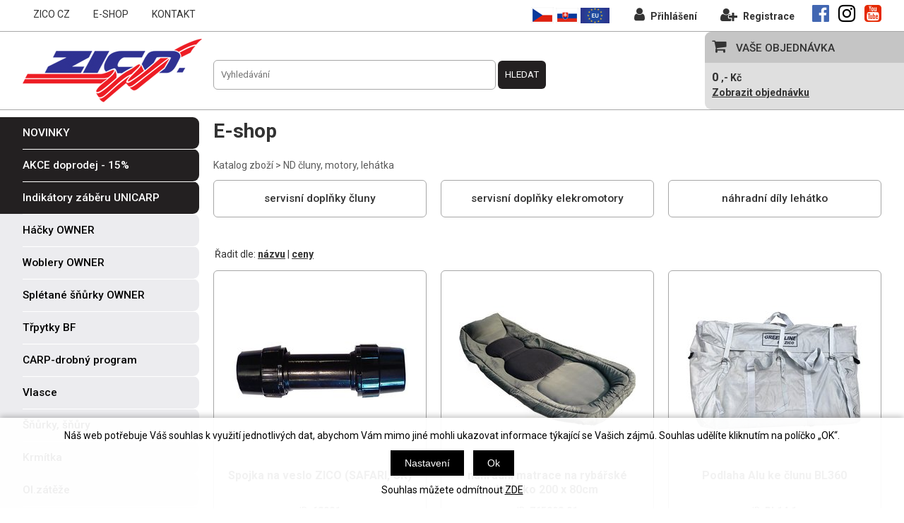

--- FILE ---
content_type: text/html; charset=windows-1250
request_url: https://www.zico.cz/nd-cluny-motory-katskup90.php
body_size: 10411
content:
<!DOCTYPE html PUBLIC "-//W3C//DTD XHTML 1.0 Strict//EN" "http://www.w3.org/TR/xhtml1/DTD/xhtml1-strict.dtd">
<html xmlns="http://www.w3.org/1999/xhtml" xml:lang="cs" lang="cs">
<head>
    <script>
        window.dataLayer = window.dataLayer || [];
        function gtag(){dataLayer.push(arguments);}
        gtag('consent', 'default', {
            'ad_storage': 'denied',
            'analytics_storage': 'denied'
        });
    </script>
    <script async src="https://www.googletagmanager.com/gtag/js?id=G-S0L25VJGRK"></script>
    <script>
        window.dataLayer = window.dataLayer || [];
        function gtag(){dataLayer.push(arguments);}
        gtag('js', new Date());

        gtag('config', 'G-S0L25VJGRK');
    </script>
        <meta name="google-site-verification" content="I_2oYgRm2rwU52buyvwsGtnHqz4JcfBrEIe8bsIYOx8" />
    <!-- ENCODING /-->
    <meta http-equiv="Content-type" content="text/html; charset=windows-1250" />
    <meta http-equiv="Content-language" content="cs" />
    <!-- CACHE - MSIE /--> 
    <meta http-equiv="Expires" content="Mon, 03 Jan 2000 12:00:00 GMT" />
    <meta http-equiv="Cache-control" content="must-revalidate, post-check=0, pre-check=0" />
    <meta http-equiv="Pragma" content="public" />
    <!-- CACHE - ostatni prohlizece /--> 
    <meta http-equiv="Cache-Control" content="no-cache" />
    <meta http-equiv="Pragma" content="no-cache" />
    <meta http-equiv="Expires" content="-1" />
    <!-- ROBOTS /-->
        <meta name="robots" content="all, follow, index" />
    <meta name="googlebot" content="index,follow,snippet,archive" />
        <!-- KEYWORDS & CATEGORIES /--> 
    <meta name="Description" lang="cs" content="ZICO CZ s.r.o. - rybářské potřeby" />
    <meta name="Keywords" lang="cs" content="rybářské potřeby, ryby, rybarske potreby, rybaření, rybářství, batohy, hradec králové, spací pytle, rybolov, rybareni, čelovky, rybářské pruty, navijáky, čluny, praky, boilies, pruty, lehátka, rybarske pruty, rybářské uzly, zico, woblery, rybářské potřeby e-shop, rybarske uzly, lov ryb, háčky, třpytky, křesílka, splávky, rybarske navijaky, potřeby pro rybáře, rybářský ráj, multiplikátor, karabinky, krmení pro ryby, vlasec, pean, podběrák, stoličky, šňůry, vezírek, čeřeň, krmítka na ryby, olověné závaží, olůvka, vidličky, čihátka" />
    <meta name="Author" content="SOFICO-CZ, a. s. | www.sofico.cz" />
    <meta content="width=device-width, initial-scale=1.0, maximum-scale=100.0, minimum-scale=1.0, user-scalable=yes" name="viewport" />
    <title>ND čluny, motory, lehátka | ZICO CZ, s.r.o.</title>
    <link rel="stylesheet" type="text/css" media="all" href="https://www.zico.cz/css/font-awesome-4.7.0/css/font-awesome.min.css" />
    <link href="https://fonts.googleapis.com/css?family=Roboto:400,500,700" rel="stylesheet">
    <link rel="stylesheet" type="text/css" href="https://www.zico.cz/css/styles.php?2901202613" />
    <link rel="shortcut icon" href="https://www.zico.cz/grafika/favicon.ico" />
    <script type="text/javascript" src="https://www.zico.cz/js/jquery-latest.js"></script>
    <script type="text/javascript" src="https://www.zico.cz/js/add_basket.js"></script>
    <script type="text/javascript" src="https://www.zico.cz/js/ajax.js.php"></script>
    <script type="text/javascript" src="https://www.zico.cz/js/naseptavac.js"></script>
    <script type="text/javascript" src="https://www.zico.cz/js/jquery.liveSearch.js"></script>
    <!--<script type="text/javascript" src="https://www.zico.cz/highslide/highslide.js.php"></script>
    <script type="text/javascript" src="https://www.zico.cz/highslide/highslide-with-html.js.php"></script>
    <script type="text/javascript">
    	hs.graphicsDir = 'highslide/graphics/';
    	hs.wrapperClassName = 'wide-border';
    </script>/--> 
	
	
	<link rel="stylesheet" type="text/css" media="tv,screen,projection" href="https://www.zico.cz/plugins/lightgallery/css/lightgallery.css" />
	<script src='https://www.zico.cz/plugins/lightgallery/js/lightgallery.js'></script>
    <script src='https://www.zico.cz/plugins/lightgallery/js/lg-fullscreen.js'></script>
	<script src="https://www.zico.cz/plugins/lightgallery/js/lg-video.min.js"></script>
	<script src="https://www.zico.cz/plugins/lightgallery/js/lg-share.min.js"></script>
    <script src='https://www.zico.cz/plugins/lightgallery/js/lg-thumbnail.js'></script>
    <script src='https://www.zico.cz/plugins/lightgallery/js/lg-autoplay.js'></script>
    <script src='https://www.zico.cz/plugins/lightgallery/js/lg-zoom.js'></script>
	
        <script type="text/javascript" src="https://www.zico.cz/js/js-scripts.js.php?2901202613CS&cookies=1"></script>

</head>
<body >
    <div class="mobil_menu mobil">
        <i class="fa fa-bars"></i>
        <a href="https://www.zico.cz/kosik.php"><i class="fa fa-shopping-cart"></i></a>
    </div>
	<div id="basketWarning" class="divshowInfo" style="display:none;"></div>
	<div id="basketWarning2" class="divshowInfo2" style="display:none;"></div>
	<div id="top" class="conteiner">
		<div class="row flex">
            <div class="levy"><div class="menu">
    <ul>
        <li>
            <a href="#">ZICO CZ</a>
            <ul>
                <li><a href="https://www.zico.cz/o-firme.php">O firmě</a></li>
                                                    <li><a href="https://www.zico.cz/lide-ve-firme.php">Lidé ve firmě</a></li>
                    <li><a href="https://www.zico.cz/kooperace.php">Kooperace</a></li>
                    <li><a href="https://www.zico.cz/vlastni-vyroba.php">Vlastní výroba</a></li>
                    <li><a href="https://www.zico.cz/podporujeme.php">Podporujeme</a></li>
                    <li><a href="https://www.zico.cz/shanim.php">Sháním ...</a></li>
                                </ul>
        </li>
        <li>
            <a href="https://www.zico.cz/">E-SHOP</a>
            <ul>
                                    <li><a href="https://www.zico.cz/obchodni-podminky-cr.php">Obchodní podmínky</a></li>
                                                        <li><a href="https://www.zico.cz/ochrana-osobnich-udaju.php">Ochrana osobních údajů</a></li>
                                    <li><a href="https://www.zico.cz/jak-nakupovat.php">Jak nakupovat</a></li>
                                    <li><a href="https://www.zico.cz/doprava-zbozi.php">Doprava zboží</a></li>
                                </ul>
        </li>
                                                                <li><a href="https://www.zico.cz/kontakt.php">KONTAKT</a></li>
    </ul>
</div></div>
            <div class="pravy">
			<div class="flags">
				<a href="https://www.zico.cz/" title="Česky"><img src="https://www.zico.cz/grafika/cs.gif" alt="Česky" class="flag-cs" /></a>
				<a href="https://www.zico.cz/sk/" title="Slovensky"><img src="https://www.zico.cz/grafika/sk.gif" alt="Slovensky" class="flag-sk" /></a>
				<a href="https://www.zico.cz/en/" title="EU"><img src="https://www.zico.cz/grafika/flag-eu.png" alt="EU" class="flag-en" /></a>
			</div>
            <div class="div_top_user">
                                    <a href="https://www.zico.cz/prihlaseni.php"><i class="fa fa-user"></i> Přihlášení</a>
                    <a href="https://www.zico.cz/registrace.php"><i class="fa fa-user-plus"></i> Registrace</a>
                                </div>
                <div class="social">
                    <a class="fb" href="https://www.facebook.com/pages/Hradec-Kralove-Czech-Republic/ZICO-Fishing-CLUB/142771132420701" target="_blank"><i class="fa fa-facebook-official"></i></a>
                    <a class="instagram" href="https://www.instagram.com/zicofishingclub/" target="_blank"><i class="fa fa-instagram"></i></a>
                    <a class="you" href="https://www.youtube.com/watch?list=PL724809D819357E43&v=0E3qjbKwcAM" target="_blank"><i class="fa fa-youtube-square"></i></a>
                </div>
                </div>
			<div class="cleaner"></div>
		</div>
	</div>
	<div id="header" class="conteiner">
		<div class="row flex">
            <div class="levy">
                <a href="/" class="logo"><img src="/grafika/zico/zico-90.png" alt="Rybářské potřeby" title="Rybářské potřeby"></a>
            </div>
            <div class="stred">
                <div class="search">
                    <form method="get" action="vyhledavani.php" class="asholder" id="frmVyhledavani"><input class="input_text input_top_hledat" type="text" name="katalog-hledany-string" maxlength="100" id="vyhledavani_text" placeholder="Vyhledávání" value="" />&nbsp;<input class="input_button input_top_hledat_button" type="submit" value="Hledat" /></form>                </div>
            </div>
            <div class="pravy">
                <div class="objednavka_bg">
                    <div class="objednavka"><span class="textboxb"><i class="fa fa-shopping-cart"></i> VAŠE OBJEDNÁVKA</span></div>
                    <div class="contentobj">
                         <strong><span id="bas-box-castka">0</span>
                            ,- Kč</strong>
                        <div class="tucne"><a href="https://www.zico.cz/kosik.php">Zobrazit objednávku</a></div>
                        
                                            </div>
                </div>
            </div>
		</div>
    </div>
        <div id="content" class="conteiner">
		<div class="row flex">
			<div class="levy">
				<div id="kategorie_zbozi_content">
                    <ul><li class=' li_podskupiny li_zanoreni1 '><a href='novinky-katskup446.php'><span>NOVINKY</span></a><ul class="ul_podskupina"><li class=' li_podskupiny li_zanoreni2 '><a href='novinky-unicarp-katskup454.php'><span>UNICARP</span></a><ul class="ul_podskupina"><li class=' li_bezpodskupin li_zanoreni3 '><a href='unicarp-ksiltovky-zico-unicarp-katskup486.php'><span>Kšiltovky ZICO - Unicarp</span></a></li><li class=' li_bezpodskupin li_zanoreni3 '><a href='unicarp-mag-adapt-led-usi-swingery-katskup494.php'><span>MAG adapt,  LED uši,  swingery</span></a></li><li class=' li_bezpodskupin li_zanoreni3 '><a href='unicarp-sety-s-lampou-a-cidlem-katskup455.php'><span>Sety s lampou a čidlem</span></a></li><li class=' li_bezpodskupin li_zanoreni3 '><a href='unicarp-lampa-cidlo-prijimac-katskup456.php'><span>Lampa,  čidlo,  přijímač</span></a></li><li class=' li_bezpodskupin li_zanoreni3 '><a href='unicarp-uniset-katskup460.php'><span>UNISET</span></a></li></ul></li><li class=' li_podskupiny li_zanoreni2 '><a href='novinky-owner-katskup449.php'><span>OWNER</span></a><ul class="ul_podskupina"><li class=' li_bezpodskupin li_zanoreni3 '><a href='owner-carp-master-katskup511.php'><span>CARP MASTER</span></a></li><li class=' li_bezpodskupin li_zanoreni3 '><a href='owner-micro-game-katskup508.php'><span>MICRO GAME</span></a></li><li class=' li_podskupiny li_zanoreni3 '><a href='owner-wobblery-owner-katskup464.php'><span>Wobblery OWNER</span></a><ul class="ul_podskupina"><li class=' li_bezpodskupin li_zanoreni4 '><a href='wobblery-owner-zip-n-ziggi-80-katskup513.php'><span>ZIP´N ZIGGI 80</span></a></li><li class=' li_bezpodskupin li_zanoreni4 '><a href='wobblery-owner-tango-dancer-95-katskup514.php'><span>TANGO DANCER 95</span></a></li><li class=' li_bezpodskupin li_zanoreni4 '><a href='wobblery-owner-gogo-popper-60-katskup515.php'><span>GOGO POPPER 60</span></a></li></ul></li><li class=' li_bezpodskupin li_zanoreni3 '><a href='owner-navazane-katskup450.php'><span>navázané</span></a></li><li class=' li_bezpodskupin li_zanoreni3 '><a href='owner-method-feeder-snurka-katskup463.php'><span>method feeder šňůrka</span></a></li><li class=' li_bezpodskupin li_zanoreni3 '><a href='owner-kaprove-navazce-katskup489.php'><span>kaprové návazce</span></a></li><li class=' li_bezpodskupin li_zanoreni3 '><a href='owner-na-sumce-ct-3-katskup477.php'><span>na SUMCE CT-3</span></a></li><li class=' li_bezpodskupin li_zanoreni3 '><a href='owner-nove-typy-dvoj-troj-hacku-katskup490.php'><span>nové typy dvoj-troj háčků</span></a></li><li class=' li_bezpodskupin li_zanoreni3 '><a href='owner-flashy-swimmer-katskup487.php'><span>Flashy Swimmer</span></a></li><li class=' li_bezpodskupin li_zanoreni3 '><a href='owner-drop-shot-katskup471.php'><span>DROP SHOT</span></a></li></ul></li></ul></li><li class=' li_podskupiny li_zanoreni1 '><a href='akce-doprodej-15-katskup453.php'><span>AKCE doprodej - 15%</span></a><ul class="ul_podskupina"><li class=' li_bezpodskupin li_zanoreni2 '><a href='akce-doprodej-15-muskarske-hacky-owner-katskup481.php'><span>muškařské háčky OWNER</span></a></li><li class=' li_bezpodskupin li_zanoreni2 '><a href='akce-doprodej-15-vlasce-asso-doprodej-katskup483.php'><span>vlasce ASSO doprodej</span></a></li><li class=' li_bezpodskupin li_zanoreni2 '><a href='akce-doprodej-15-vlasce-zico-doprodej-katskup484.php'><span>vlasce ZICO doprodej</span></a></li></ul></li><li class=' li_podskupiny li_zanoreni1 '><a href='indikatory-zaberu-unicarp-katskup116.php'><span>Indikátory záběru UNICARP</span></a><ul class="ul_podskupina"><li class=' li_podskupiny li_zanoreni2 '><a href='indikatory-zaberu-unicarp-unicarp-ii-katskup462.php'><span>UNICARP II</span></a><ul class="ul_podskupina"><li class=' li_bezpodskupin li_zanoreni3 '><a href='unicarp-ii-set-2-3-4-1-unicarp-ii-katskup433.php'><span>set 2(3, 4)+1 UNICARP II</span></a></li><li class=' li_bezpodskupin li_zanoreni3 '><a href='unicarp-ii-indikatory-do-setu-unicarp-ii-katskup434.php'><span>indikátory do setu Unicarp II</span></a></li></ul></li><li class=' li_podskupiny li_zanoreni2 '><a href='indikatory-zaberu-unicarp-unicarp-iii-katskup457.php'><span>UNICARP III</span></a><ul class="ul_podskupina"><li class=' li_bezpodskupin li_zanoreni3 '><a href='unicarp-iii-set-2-3-4-1-unicarp-iii-katskup458.php'><span>set 2(3, 4)+1 UNICARP III</span></a></li><li class=' li_bezpodskupin li_zanoreni3 '><a href='unicarp-iii-indikatory-do-setu-unicarp-iii-katskup459.php'><span>indikátory do setu Unicarp III</span></a></li></ul></li><li class=' li_bezpodskupin li_zanoreni2 '><a href='indikatory-zaberu-unicarp-lampa-cidlo-prijimac-katskup478.php'><span>Lampa,  čidlo,  přijímač</span></a></li><li class=' li_podskupiny li_zanoreni2 '><a href='indikatory-zaberu-unicarp-swingery-usi-katskup496.php'><span>Swingery,  Uši</span></a><ul class="ul_podskupina"><li class=' li_bezpodskupin li_zanoreni3 '><a href='swingery-usi-svitici-swingery-mc-led-katskup497.php'><span>svítící swingery (MC LED)</span></a></li><li class=' li_bezpodskupin li_zanoreni3 '><a href='swingery-usi-svitici-usi-led-katskup498.php'><span>svítící uši (LED)</span></a></li><li class=' li_bezpodskupin li_zanoreni3 '><a href='swingery-usi-prodluzovaci-usi-katskup500.php'><span>prodlužovací uši</span></a></li></ul></li><li class=' li_podskupiny li_zanoreni2 '><a href='indikatory-zaberu-unicarp-prislusenstvi-unicarp-katskup491.php'><span>Příslušenství Unicarp</span></a><ul class="ul_podskupina"><li class=' li_bezpodskupin li_zanoreni3 '><a href='prislusenstvi-unicarp-mag-adaptery-katskup493.php'><span>MAG adaptéry</span></a></li><li class=' li_bezpodskupin li_zanoreni3 '><a href='prislusenstvi-unicarp-neoprenovy-kryt-indikatoru-katskup499.php'><span>Neoprenový kryt indikátorů</span></a></li><li class=' li_bezpodskupin li_zanoreni3 '><a href='prislusenstvi-unicarp-nabijeci-baterie-9v-nabijecka-katskup503.php'><span>Nabíjecí baterie 9V,  nabíječka</span></a></li><li class=' li_bezpodskupin li_zanoreni3 '><a href='prislusenstvi-unicarp-ksiltovky-unicarp-katskup492.php'><span>Kšiltovky Unicarp</span></a></li><li class=' li_bezpodskupin li_zanoreni3 '><a href='prislusenstvi-unicarp-nahradni-dily-unicarp-katskup495.php'><span>Náhradní díly Unicarp</span></a></li></ul></li><li class=' li_podskupiny li_zanoreni2 '><a href='indikatory-zaberu-unicarp-uniset-katskup461.php'><span>UNISET</span></a><ul class="ul_podskupina"><li class=' li_bezpodskupin li_zanoreni3 '><a href='uniset-cihatka-unicarp-katskup470.php'><span>Čihátka UNICARP</span></a></li></ul></li><li class=' li_bezpodskupin li_zanoreni2 '><a href='indikatory-zaberu-unicarp-unicarp-katskup415.php'><span>UNICARP</span></a></li><li class=' li_bezpodskupin li_zanoreni2 '><a href='indikatory-zaberu-unicarp-dingo-katskup118.php'><span>DINGO</span></a></li></ul></li><li class=' li_podskupiny li_zanoreni1 '><a href='hacky-owner-katskup311.php'><span>Háčky OWNER</span></a><ul class="ul_podskupina"><li class=' li_bezpodskupin li_zanoreni2 '><a href='hacky-owner-jednohacky-owner-katskup122.php'><span>jednoháčky OWNER</span></a></li><li class=' li_podskupiny li_zanoreni2 '><a href='hacky-owner-jednohacky-pro-privlac-katskup435.php'><span>jednoháčky pro přívlač</span></a><ul class="ul_podskupina"><li class=' li_bezpodskupin li_zanoreni3 '><a href='jednohacky-pro-privlac-flashy-swimmer-katskup488.php'><span>Flashy Swimmer</span></a></li></ul></li><li class=' li_bezpodskupin li_zanoreni2 '><a href='hacky-owner-dvojhacky-owner-katskup268.php'><span>dvojháčky OWNER</span></a></li><li class=' li_bezpodskupin li_zanoreni2 '><a href='hacky-owner-trojhacky-owner-katskup123.php'><span>trojháčky OWNER</span></a></li><li class=' li_podskupiny li_zanoreni2 '><a href='hacky-owner-navazane-owner-katskup386.php'><span>navázané OWNER</span></a><ul class="ul_podskupina"><li class=' li_bezpodskupin li_zanoreni3 '><a href='navazane-owner-kaprove-navazce-katskup476.php'><span>kaprové návazce</span></a></li></ul></li><li class=' li_podskupiny li_zanoreni2 '><a href='hacky-owner-carp-master-katskup512.php'><span>CARP MASTER</span></a><ul class="ul_podskupina"><li class=' li_bezpodskupin li_zanoreni3 '><a href='carp-master-cm01-flyliner-katskup516.php'><span>CM01- FLYLINER</span></a></li><li class=' li_bezpodskupin li_zanoreni3 '><a href='carp-master-cm03-tsuyoshi-katskup517.php'><span>CM03 - TSUYOSHI</span></a></li><li class=' li_bezpodskupin li_zanoreni3 '><a href='carp-master-cm04-aya-katskup518.php'><span>CM04 - AYA</span></a></li><li class=' li_bezpodskupin li_zanoreni3 '><a href='carp-master-cm05-iseama-katskup519.php'><span>CM05 - ISEAMA</span></a></li><li class=' li_bezpodskupin li_zanoreni3 '><a href='carp-master-cm09-curve-shank-katskup520.php'><span>CM09 - CURVE SHANK</span></a></li><li class=' li_bezpodskupin li_zanoreni3 '><a href='carp-master-cm10-zigrig-katskup521.php'><span>CM10 - ZIGRIG</span></a></li></ul></li><li class=' li_podskupiny li_zanoreni2 '><a href='hacky-owner-method-feeder-katskup443.php'><span>METHOD FEEDER</span></a><ul class="ul_podskupina"><li class=' li_bezpodskupin li_zanoreni3 '><a href='method-feeder-snurka-4xbraid-katskup475.php'><span>šňůrka 4xbraid</span></a></li><li class=' li_bezpodskupin li_zanoreni3 '><a href='method-feeder-fdh-jednohacky-katskup504.php'><span>FDH jednoháčky</span></a></li></ul></li><li class=' li_bezpodskupin li_zanoreni2 '><a href='hacky-owner-drop-shot-katskup472.php'><span>DROP SHOT</span></a></li><li class=' li_bezpodskupin li_zanoreni2 '><a href='hacky-owner-obratliky-karab-owner-katskup437.php'><span>obratlíky,  karab. OWNER</span></a></li></ul></li><li class=' li_podskupiny li_zanoreni1 '><a href='woblery-owner-katskup474.php'><span>Woblery OWNER</span></a><ul class="ul_podskupina"><li class=' li_bezpodskupin li_zanoreni2 '><a href='woblery-owner-zip-n-ziggy-80-katskup505.php'><span>ZIP´N ZIGGY 80</span></a></li><li class=' li_bezpodskupin li_zanoreni2 '><a href='woblery-owner-tango-dancer-95-katskup506.php'><span>TANGO DANCER 95</span></a></li><li class=' li_bezpodskupin li_zanoreni2 '><a href='woblery-owner-gogo-popper-60-katskup507.php'><span>GOGO POPPER 60</span></a></li></ul></li><li class=' li_podskupiny li_zanoreni1 '><a href='spletane-snurky-owner-katskup509.php'><span>Splétané šňůrky OWNER</span></a><ul class="ul_podskupina"><li class=' li_bezpodskupin li_zanoreni2 '><a href='spletane-snurky-owner-micro-game-katskup510.php'><span>MICRO GAME</span></a></li></ul></li><li class=' li_podskupiny li_zanoreni1 '><a href='trpytky-bf-katskup383.php'><span>Třpytky BF</span></a><ul class="ul_podskupina"><li class=' li_bezpodskupin li_zanoreni2 '><a href='trpytky-bf-trpytky-zico-bloody-fish-katskup384.php'><span>třpytky ZICO Bloody Fish</span></a></li></ul></li><li class=' li_podskupiny li_zanoreni1 '><a href='carp-drobny-program-katskup136.php'><span>CARP-drobný program</span></a><ul class="ul_podskupina"><li class=' li_bezpodskupin li_zanoreni2 '><a href='carp-drobny-program-zico-parts-katskup137.php'><span>ZICO parts</span></a></li><li class=' li_podskupiny li_zanoreni2 '><a href='carp-drobny-program-kleste-na-housku-katskup89.php'><span>kleště na housku</span></a><ul class="ul_podskupina"><li class=' li_bezpodskupin li_zanoreni3 '><a href='kleste-na-housku-3-prumery-katskup467.php'><span>3 průměry</span></a></li><li class=' li_bezpodskupin li_zanoreni3 '><a href='kleste-na-housku-5-prumeru-katskup468.php'><span>5 průměrů</span></a></li></ul></li><li class=' li_bezpodskupin li_zanoreni2 '><a href='carp-drobny-program-praky-katskup78.php'><span>praky</span></a></li><li class=' li_bezpodskupin li_zanoreni2 '><a href='carp-drobny-program-peany-katskup13.php'><span>peany</span></a></li><li class=' li_bezpodskupin li_zanoreni2 '><a href='carp-drobny-program-doplnky-ke-stanum-katskup300.php'><span>doplňky ke stanům</span></a></li></ul></li><li class=' li_podskupiny li_zanoreni1 '><a href='vlasce-katskup73.php'><span>Vlasce</span></a><ul class="ul_podskupina"><li class=' li_podskupiny li_zanoreni2 '><a href='vlasce-sunline-katskup418.php'><span>Sunline</span></a><ul class="ul_podskupina"><li class=' li_bezpodskupin li_zanoreni3 '><a href='sunline-siglon-fc-katskup422.php'><span>SIGLON FC</span></a></li></ul></li><li class=' li_podskupiny li_zanoreni2 '><a href='vlasce-asso-katskup334.php'><span>ASSO</span></a><ul class="ul_podskupina"><li class=' li_bezpodskupin li_zanoreni3 '><a href='asso-discovery-katskup335.php'><span>Discovery</span></a></li><li class=' li_bezpodskupin li_zanoreni3 '><a href='asso-ultralowstretch-katskup336.php'><span>UltraLowStretch</span></a></li></ul></li><li class=' li_podskupiny li_zanoreni2 '><a href='vlasce-zico-katskup356.php'><span>ZICO</span></a><ul class="ul_podskupina"><li class=' li_bezpodskupin li_zanoreni3 '><a href='zico-mutant-katskup213.php'><span>MUTANT</span></a></li><li class=' li_bezpodskupin li_zanoreni3 '><a href='zico-flash-katskup211.php'><span>FLASH</span></a></li></ul></li></ul></li><li class=' li_podskupiny li_zanoreni1 '><a href='snurky-snury-katskup128.php'><span>Šňůrky,  šňůry</span></a><ul class="ul_podskupina"><li class=' li_bezpodskupin li_zanoreni2 '><a href='snurky-snury-micro-game-katskup522.php'><span>MICRO GAME</span></a></li><li class=' li_bezpodskupin li_zanoreni2 '><a href='snurky-snury-pva-katskup329.php'><span>PVA</span></a></li><li class=' li_bezpodskupin li_zanoreni2 '><a href='snurky-snury-carplineshock-katskup359.php'><span>CarpLineShock</span></a></li><li class=' li_bezpodskupin li_zanoreni2 '><a href='snurky-snury-sunline-siglon-pe-katskup439.php'><span>Sunline SIGLON PE</span></a></li><li class=' li_bezpodskupin li_zanoreni2 '><a href='snurky-snury-sunline-xplasma-katskup466.php'><span>Sunline XPlasma</span></a></li><li class=' li_bezpodskupin li_zanoreni2 '><a href='snurky-snury-tuf-line-katskup174.php'><span>TUF LINE</span></a></li></ul></li><li class=' li_podskupiny li_zanoreni1 '><a href='krmitka-katskup23.php'><span>Krmítka</span></a><ul class="ul_podskupina"><li class=' li_bezpodskupin li_zanoreni2 '><a href='krmitka-olovena-katskup27.php'><span>olověná</span></a></li></ul></li><li class=' li_podskupiny li_zanoreni1 '><a href='ol-zateze-katskup21.php'><span>Ol.zátěže</span></a><ul class="ul_podskupina"><li class=' li_bezpodskupin li_zanoreni2 '><a href='ol-zateze-kulicka-katskup164.php'><span>kulička</span></a></li><li class=' li_bezpodskupin li_zanoreni2 '><a href='ol-zateze-zatez-plocha-s-obratl-katskup216.php'><span>zátěž plochá s obratl.</span></a></li><li class=' li_bezpodskupin li_zanoreni2 '><a href='ol-zateze-sumcova-katskup349.php'><span>sumcová</span></a></li></ul></li><li class=' li_podskupiny li_zanoreni1 '><a href='splavky-katskup8.php'><span>Splávky</span></a><ul class="ul_podskupina"><li class=' li_bezpodskupin li_zanoreni2 '><a href='splavky-polystyren-katskup9.php'><span>polystyren</span></a></li><li class=' li_bezpodskupin li_zanoreni2 '><a href='splavky-balza-katskup10.php'><span>balza</span></a></li></ul></li><li class=' li_podskupiny li_zanoreni1 '><a href='cihatka-swingery-katskup4.php'><span>Čihátka,  swingery</span></a><ul class="ul_podskupina"><li class=' li_bezpodskupin li_zanoreni2 '><a href='cihatka-swingery-pred-spicku-katskup5.php'><span>před špičku</span></a></li><li class=' li_bezpodskupin li_zanoreni2 '><a href='cihatka-swingery-pod-prut-katskup6.php'><span>pod prut</span></a></li><li class=' li_bezpodskupin li_zanoreni2 '><a href='cihatka-swingery-odpadavaci-katskup7.php'><span>odpadávací</span></a></li><li class=' li_bezpodskupin li_zanoreni2 '><a href='cihatka-swingery-svitici-swingery-mc-led-katskup501.php'><span>svítící swingery (MC LED)</span></a></li></ul></li><li class=' li_podskupiny li_zanoreni1 '><a href='stojanky-aj-katskup17.php'><span>Stojánky aj.</span></a><ul class="ul_podskupina"><li class=' li_bezpodskupin li_zanoreni2 '><a href='stojanky-aj-vidlicky-katskup18.php'><span>vidličky</span></a></li><li class=' li_bezpodskupin li_zanoreni2 '><a href='stojanky-aj-unicarp-set-katskup502.php'><span>UNICARP SET</span></a></li><li class=' li_bezpodskupin li_zanoreni2 '><a href='stojanky-aj-tripod-katskup289.php'><span>tripod</span></a></li><li class=' li_bezpodskupin li_zanoreni2 '><a href='stojanky-aj-komponenty-katskup19.php'><span>komponenty</span></a></li></ul></li><li class=' li_podskupiny li_zanoreni1 '><a href='ceren-katskup34.php'><span>Čeřen</span></a><ul class="ul_podskupina"><li class=' li_bezpodskupin li_zanoreni2 '><a href='ceren-sitka-katskup35.php'><span>síťka</span></a></li><li class=' li_bezpodskupin li_zanoreni2 '><a href='ceren-konstrukce-katskup36.php'><span>konstrukce</span></a></li></ul></li><li class=' li_podskupiny li_zanoreni1 '><a href='mustad-doprodej-katskup312.php'><span>MUSTAD DOPRODEJ</span></a><ul class="ul_podskupina"><li class=' li_podskupiny li_zanoreni2 '><a href='mustad-doprodej-jednohacky-mustad-katskup308.php'><span>jednoháčky MUSTAD</span></a><ul class="ul_podskupina"><li class=' li_bezpodskupin li_zanoreni3 '><a href='jednohacky-mustad-slow-death-katskup317.php'><span>slow death</span></a></li><li class=' li_bezpodskupin li_zanoreni3 '><a href='jednohacky-mustad-classic-katskup313.php'><span>classic</span></a></li><li class=' li_bezpodskupin li_zanoreni3 '><a href='jednohacky-mustad-long-point-katskup314.php'><span>long point</span></a></li><li class=' li_bezpodskupin li_zanoreni3 '><a href='jednohacky-mustad-carp-x-katskup316.php'><span>CARP X</span></a></li></ul></li><li class=' li_bezpodskupin li_zanoreni2 '><a href='mustad-doprodej-dvojhacky-mustad-katskup310.php'><span>dvojháčky MUSTAD</span></a></li><li class=' li_bezpodskupin li_zanoreni2 '><a href='mustad-doprodej-jig-h-mustad-katskup327.php'><span>JIG H.MUSTAD</span></a></li></ul></li><li class=' li_podskupiny li_zanoreni1  li_aktivni_open '><a href='nd-cluny-motory-lehatka-katskup90.php'><span>ND čluny,  motory,  lehátka</span></a><ul class="ul_podskupina ul_podskupina_open"><li class=' li_podskupiny li_zanoreni2 '><a href='nd-cluny-motory-lehatka-servisni-doplnky-cluny-katskup277.php'><span>servisní doplňky čluny</span></a><ul class="ul_podskupina"><li class=' li_bezpodskupin li_zanoreni3 '><a href='servisni-doplnky-cluny-prislusenstvi-k-s1-cr1-a-3-katskup278.php'><span>příslušenství k S1, CR1 a 3</span></a></li><li class=' li_bezpodskupin li_zanoreni3 '><a href='servisni-doplnky-cluny-prislusenstvi-cl-bl-gl-smart-katskup326.php'><span>příslušenství CL, BL, GL, SMART</span></a></li></ul></li><li class=' li_podskupiny li_zanoreni2 '><a href='nd-cluny-motory-lehatka-servisni-doplnky-elekromotory-katskup177.php'><span>servisní doplňky elekromotory</span></a><ul class="ul_podskupina"><li class=' li_bezpodskupin li_zanoreni3 '><a href='servisni-doplnky-elekromotory-prislusenstvi-katskup279.php'><span>příslušenství</span></a></li></ul></li><li class=' li_bezpodskupin li_zanoreni2 '><a href='nd-cluny-motory-lehatka-nahradni-dily-lehatko-katskup480.php'><span>náhradní díly lehátko</span></a></li></ul></li></ul>                                            <div class="akce"><span class="textboxb neni-skladem li_zanoreni1"><a href="https://www.zico.cz/neni-skladem.php"><span>NENÍ SKLADEM</span></a></span></div>
                                        </div>
                                                                    <div class="akce">
                        <span class="textbox">ZRYCHLENÉ OBJEDNÁVÁNÍ</span>
                    </div>
                    <div class="content">
                        <form action="https://www.zico.cz/kosik.php" method="post" onsubmit="iq_submit();return false;">
                            <div class="qob-inputs">
                                <table>
                                    <tr>
                                        <td><label for="i-pr-code">kód zboží</label></td>
                                        <td><input type="text" id="i-pr-code" name="EAN" class="input_text" onfocus="reset_iq_submit();" /></td>
                                    </tr>
                                    <tr>
                                        <td><label for="ks_iq">počet ks</label></td>
                                        <td>
                                            <input type="text" id="ks_iq" name="kusy" value="1" class="input_text" onfocus="this.select();" />
                                            <div id="iq-varianty"><span id="iq-hidden"></span></div>
                                        </td>
                                    </tr>
                                    <tr>
                                        <td></td>
                                        <td><input type="submit" value="Přidat do košíku" class="input_submit" /></td>
                                    </tr>
                                </table>
                                <input type="hidden" name="typ-vstupu" value="zrychlene_pridani" />
                                <input type="hidden" name="action" value="katalog-pridej-ks-kosik" />
                            </div>
                        </form>
                    </div><!-- /content -->

                    <script type="text/javascript">
                        jQuery('#i-pr-code').liveSearch({url: '/naseptavac-zrychl-obj.php?q='});
                        $(document).ready(function(){
                            $( "body" ).on( "click", ".zrych-obj-row", function() {
                                var text = $(this).children("span").text();
                                $( "#i-pr-code" ).val( text );
                                $( "#jquery-live-search" ).slideUp();
                            });
                        });
                    </script>
                                                                                                                                                                        </div>
		<div class="stred">
			<div id="stred_content">
			     <h1>E-shop</h1>                                <div class="katalogzbozi">
    				<div class="katalogzbozitext">
                        <h2 class="drobky"><a href="https://www.zico.cz/katalog.php?KATALOG_SKUPINA=0" class="a_katalog_nadpis">Katalog zboží</a> &gt; <a href="nd-cluny-motory-lehatka-katskup90.php" class="a_katalog_nadpis">ND čluny, motory, lehátka</a></h2>
                    </div>
                </div>
                <div class="zbozivypis">
                <div id="div_katalog_vypis_podskupiny"><a href="nd-cluny-motory-lehatka-servisni-doplnky-cluny-katskup277.php" class="">servisní doplňky čluny</a><a href="nd-cluny-motory-lehatka-servisni-doplnky-elekromotory-katskup177.php" class="">servisní doplňky elekromotory</a><a href="nd-cluny-motory-lehatka-nahradni-dily-lehatko-katskup480.php" class="">náhradní díly lehátko</a></div><div class="div_katalog_hledat" id="div_katalog_hledat">
    </div>
<div class="div_katalog_oblibene" id="div_katalog_oblibene">
    </div>
<table id="tbl_razeni_typ_vypisu">
<tr>
    <td>
    <div id="div_razeni_vypis2">
    <span id="span_razeni_radit">Řadit dle:</span>
    <a href="/nd-cluny-motory-katskup90.php?KATALOG_TYP_VYPISU=&amp;KATALOG_ORDER_BY=NAZEV&amp;KATALOG_ORDER_HOW=ASC" rel="nofollow">názvu</a> | <a href="/nd-cluny-motory-katskup90.php?KATALOG_TYP_VYPISU=&amp;KATALOG_ORDER_BY=ZAKAZNIK_CENA_BEZ_DPH&amp;KATALOG_ORDER_HOW=ASC" rel="nofollow">ceny</a></div>
    </td>
</tr>
</table>

    <div class="products">
<form class="product" method="post" action="?KATALOG_SKUPINA=90&amp;KATALOG_ZBOZI_VYPISOVAT_OD=&amp;katalog-hledany-string=&amp;hledat_v=" onsubmit="add_basket('68001', '278', '4eb0c');return false;"><div class="detailzbozi">

<div class="div_detailimage"><div class="div_detailimage_foto"><div class="div_detailimage_foto2"><a href="spojka-na-veslo-zico-safari-cr-ean68001-skup278.php" class="lightgalley-img" title="Spojka na veslo ZICO (SAFARI, CR)" ><img src="https://www.zico.cz/pic_zbozi_thb2/_thb_68001.jpg" alt="Spojka na veslo ZICO (SAFARI, CR)" class="img_katalog_vypis2"  /></a></div></div></div>
<h2><a href="spojka-na-veslo-zico-safari-cr-ean68001-skup278.php">Spojka na veslo ZICO (SAFARI, CR)</a></h2>
<div class="vyp-id">ID: <strong>68001</strong></div>
<div id="in-bas-4eb0c" class="in-bas0"></div>
<div class="castka_bg"><span class="castka">90 Kč</span></div>
<div class="div_vypis2_dostupnost"><span class="span_vypis2_dostupne">skladem</span></div>
<div class="koupit_bg">
<div class="div_vypis2_popisek"><a href="spojka-na-veslo-zico-safari-cr-ean68001-skup278.php" onmouseover="show_onmouse_text('Náhradní spojka na vesla ZICO Safari a Carp Rider. Tato spojka není vhodná na vesla INTEX (jiný průměr).<br />Vnitřní průměr spojky je 28 mm.','Spojka na veslo ZICO (SAFARI, CR)',400,0)" onmouseout="hide_onmouse_text();"><i class="fa fa-info"></i> DETAIL</a></div>
<div class="koupit"><input type="hidden" name="action" value="katalog-pridej-ks-kosik" /><input type="hidden" name="ID_SKUPINY" value="278" /><input type="hidden" name="EAN" value="68001" /><input type="text" name="kusy" class="input_text input_ks" size="1" value=""  id="ks_4eb0c" />ks  <input type="submit" value="&#xf07a;" title="Vložit produkt do nákupního košíku" class="input_submit_vypis_kosik" /></div>
</div>
</div>
</form><form class="product" method="post" action="?KATALOG_SKUPINA=90&amp;KATALOG_ZBOZI_VYPISOVAT_OD=&amp;katalog-hledany-string=&amp;hledat_v=" onsubmit="add_basket('765098Zn1ak01', '480', 'fd041');return false;"><div class="detailzbozi">

<div class="div_detailimage"><div class="div_detailimage_foto"><div class="div_detailimage_foto2"><a href="nahradni-matrace-na-rybarske-lehatko-200-x-80cm-ean765098Zn1ak01-skup480.php" class="lightgalley-img" title="náhradní matrace na rybářské lehátko 200 x 80cm" ><img src="https://www.zico.cz/pic_zbozi_thb2/_thb_matrace-final.jpg" alt="náhradní matrace na rybářské lehátko 200 x 80cm" class="img_katalog_vypis2"  /></a></div></div></div>
<h2><a href="nahradni-matrace-na-rybarske-lehatko-200-x-80cm-ean765098Zn1ak01-skup480.php">náhradní matrace na rybářské lehátko 200 x 80cm</a></h2>
<div class="vyp-id">ID: <strong>765098.01</strong></div>
<div id="in-bas-fd041" class="in-bas0"></div>
<div class="castka_bg"><span class="castka">500 Kč</span></div>
<div class="div_vypis2_dostupnost"><span class="span_vypis2_dostupne">skladem</span></div>
<div class="koupit_bg">
<div class="div_vypis2_popisek"><a href="nahradni-matrace-na-rybarske-lehatko-200-x-80cm-ean765098Zn1ak01-skup480.php" onmouseover="show_onmouse_text('náhradní matraci lze upevnit na konstrukci  pomocí gumy, která není součástí dodávky','náhradní matrace na rybářské lehátko 200 x 80cm',400,0)" onmouseout="hide_onmouse_text();"><i class="fa fa-info"></i> DETAIL</a></div>
<div class="koupit"><input type="hidden" name="action" value="katalog-pridej-ks-kosik" /><input type="hidden" name="ID_SKUPINY" value="480" /><input type="hidden" name="EAN" value="765098.01" /><input type="text" name="kusy" class="input_text input_ks" size="1" value=""  id="ks_fd041" />ks  <input type="submit" value="&#xf07a;" title="Vložit produkt do nákupního košíku" class="input_submit_vypis_kosik" /></div>
</div>
</div>
</form><form class="product" method="post" action="?KATALOG_SKUPINA=90&amp;KATALOG_ZBOZI_VYPISOVAT_OD=&amp;katalog-hledany-string=&amp;hledat_v=" onsubmit="add_basket('BL14Zn1ak1', '326', '07813');return false;"><div class="detailzbozi">

<div class="div_detailimage"><div class="div_detailimage_foto"><div class="div_detailimage_foto2"><a href="podlaha-alu-ke-clunu-bl360-eanBL14Zn1ak1-skup326.php" class="lightgalley-img" title="Podlaha Alu ke člunu BL360" ><img src="https://www.zico.cz/pic_zbozi_thb2/_thb_podlazkaalu.jpg" alt="Podlaha Alu ke člunu BL360" class="img_katalog_vypis2"  /></a></div></div></div>
<h2><a href="podlaha-alu-ke-clunu-bl360-eanBL14Zn1ak1-skup326.php">Podlaha Alu ke člunu BL360</a></h2>
<div class="vyp-id">ID: <strong>BL14.1</strong></div>
<div id="in-bas-07813" class="in-bas0"></div>
<div class="castka_bg"><span class="castka">3219 Kč</span></div>
<div class="div_vypis2_dostupnost"><span class="span_vypis2_dostupne">skladem</span></div>
<div class="koupit_bg">
<div class="div_vypis2_popisek"><a href="podlaha-alu-ke-clunu-bl360-eanBL14Zn1ak1-skup326.php" onmouseover="show_onmouse_text('náhradní kompletní hliníková podlaha pro čluny BL(GL)360','Podlaha Alu ke člunu BL360',400,0)" onmouseout="hide_onmouse_text();"><i class="fa fa-info"></i> DETAIL</a></div>
<div class="koupit"><input type="hidden" name="action" value="katalog-pridej-ks-kosik" /><input type="hidden" name="ID_SKUPINY" value="326" /><input type="hidden" name="EAN" value="BL14.1" /><input type="text" name="kusy" class="input_text input_ks" size="1" value=""  id="ks_07813" />ks  <input type="submit" value="&#xf07a;" title="Vložit produkt do nákupního košíku" class="input_submit_vypis_kosik" /></div>
</div>
</div>
</form><form class="product" method="post" action="?KATALOG_SKUPINA=90&amp;KATALOG_ZBOZI_VYPISOVAT_OD=&amp;katalog-hledany-string=&amp;hledat_v=" onsubmit="add_basket('BL17', '326', 'c4507');return false;"><div class="detailzbozi">

<div class="div_detailimage"><div class="div_detailimage_foto"><div class="div_detailimage_foto2"><a href="zadni-celo-preklizka-ke-clunu-smart-eanBL17-skup326.php" class="lightgalley-img" title="zadní čelo - překližka ke člunu SMART" ><img src="https://www.zico.cz/pic_zbozi_thb2/_thb_zadnicelonahradni.jpg" alt="zadní čelo - překližka ke člunu SMART" class="img_katalog_vypis2"  /></a></div></div></div>
<h2><a href="zadni-celo-preklizka-ke-clunu-smart-eanBL17-skup326.php">zadní čelo - překližka ke člunu SMART</a></h2>
<div class="vyp-id">ID: <strong>BL17</strong></div>
<div id="in-bas-c4507" class="in-bas0"></div>
<div class="castka_bg"><span class="castka">1100 Kč</span></div>
<div class="div_vypis2_dostupnost"><span class="span_vypis2_dostupne">skladem</span></div>
<div class="koupit_bg">
<div class="div_vypis2_popisek"><a href="zadni-celo-preklizka-ke-clunu-smart-eanBL17-skup326.php" onmouseover="show_onmouse_text('náhradní zadní čelo pro člun SMART','zadní čelo - překližka ke člunu SMART',400,0)" onmouseout="hide_onmouse_text();"><i class="fa fa-info"></i> DETAIL</a></div>
<div class="koupit"><input type="hidden" name="action" value="katalog-pridej-ks-kosik" /><input type="hidden" name="ID_SKUPINY" value="326" /><input type="hidden" name="EAN" value="BL17" /><input type="text" name="kusy" class="input_text input_ks" size="1" value=""  id="ks_c4507" />ks  <input type="submit" value="&#xf07a;" title="Vložit produkt do nákupního košíku" class="input_submit_vypis_kosik" /></div>
</div>
</div>
</form><form class="product" method="post" action="?KATALOG_SKUPINA=90&amp;KATALOG_ZBOZI_VYPISOVAT_OD=&amp;katalog-hledany-string=&amp;hledat_v=" onsubmit="add_basket('BL18', '326', '317ae');return false;"><div class="detailzbozi">

<div class="div_detailimage"><div class="div_detailimage_foto"><div class="div_detailimage_foto2"><a href="zadni-celo-preklizka-k-bl320-bl360-eanBL18-skup326.php" class="lightgalley-img" title="zadní čelo - překližka k BL320,BL360" ><img src="https://www.zico.cz/pic_zbozi_thb2/_thb_zadnicelonahradni.jpg" alt="zadní čelo - překližka k BL320,BL360" class="img_katalog_vypis2"  /></a></div></div></div>
<h2><a href="zadni-celo-preklizka-k-bl320-bl360-eanBL18-skup326.php">zadní čelo - překližka k BL320,BL360</a></h2>
<div class="vyp-id">ID: <strong>BL18</strong></div>
<div id="in-bas-317ae" class="in-bas0"></div>
<div class="castka_bg"><span class="castka">1500 Kč</span></div>
<div class="div_vypis2_dostupnost"><span class="span_vypis2_dostupne">skladem</span></div>
<div class="koupit_bg">
<div class="div_vypis2_popisek"><a href="zadni-celo-preklizka-k-bl320-bl360-eanBL18-skup326.php" onmouseover="show_onmouse_text('náhradní zadní čelo pro BL(GL) 320, 360','zadní čelo - překližka k BL320,BL360',400,0)" onmouseout="hide_onmouse_text();"><i class="fa fa-info"></i> DETAIL</a></div>
<div class="koupit"><input type="hidden" name="action" value="katalog-pridej-ks-kosik" /><input type="hidden" name="ID_SKUPINY" value="326" /><input type="hidden" name="EAN" value="BL18" /><input type="text" name="kusy" class="input_text input_ks" size="1" value=""  id="ks_317ae" />ks  <input type="submit" value="&#xf07a;" title="Vložit produkt do nákupního košíku" class="input_submit_vypis_kosik" /></div>
</div>
</div>
</form><form class="product" method="post" action="?KATALOG_SKUPINA=90&amp;KATALOG_ZBOZI_VYPISOVAT_OD=&amp;katalog-hledany-string=&amp;hledat_v=" onsubmit="add_basket('BL3', '326', '1b2dc');return false;"><div class="detailzbozi">

<div class="div_detailimage"><div class="div_detailimage_foto"><div class="div_detailimage_foto2"><a href="pumpa-naslapna-zico-k-bl-gl-cl-a-smart-clunum-eanBL3-skup326.php" class="lightgalley-img" title="pumpa nášlapná ZICO k BL,GL,CL a SMART člunům" ><img src="https://www.zico.cz/pic_zbozi_thb2/_thb_pumpakbl.jpg" alt="pumpa nášlapná ZICO k BL,GL,CL a SMART člunům" class="img_katalog_vypis2"  /></a></div></div></div>
<h2><a href="pumpa-naslapna-zico-k-bl-gl-cl-a-smart-clunum-eanBL3-skup326.php">pumpa nášlapná ZICO k BL,GL,CL a SMART člunům</a></h2>
<div class="vyp-id">ID: <strong>BL3</strong></div>
<div id="in-bas-1b2dc" class="in-bas0"></div>
<div class="castka_bg"><span class="castka">658 Kč</span></div>
<div class="div_vypis2_dostupnost"><span class="span_vypis2_dostupne">skladem</span></div>
<div class="koupit_bg">
<div class="div_vypis2_popisek"><a href="pumpa-naslapna-zico-k-bl-gl-cl-a-smart-clunum-eanBL3-skup326.php" onmouseover="show_onmouse_text('Nášlapná pumpa slouží k nafukování a vyfukování člunů řady BL a CL.<br />','pumpa nášlapná ZICO k BL,GL,CL a SMART člunům',400,0)" onmouseout="hide_onmouse_text();"><i class="fa fa-info"></i> DETAIL</a></div>
<div class="koupit"><input type="hidden" name="action" value="katalog-pridej-ks-kosik" /><input type="hidden" name="ID_SKUPINY" value="326" /><input type="hidden" name="EAN" value="BL3" /><input type="text" name="kusy" class="input_text input_ks" size="1" value=""  id="ks_1b2dc" />ks  <input type="submit" value="&#xf07a;" title="Vložit produkt do nákupního košíku" class="input_submit_vypis_kosik" /></div>
</div>
</div>
</form><form class="product" method="post" action="?KATALOG_SKUPINA=90&amp;KATALOG_ZBOZI_VYPISOVAT_OD=&amp;katalog-hledany-string=&amp;hledat_v=" onsubmit="add_basket('BL4', '326', 'baa77');return false;"><div class="detailzbozi">

<div class="div_detailimage"><div class="div_detailimage_foto"><div class="div_detailimage_foto2"><a href="hadicka-zico-k-nozni-pumpe-bl-eanBL4-skup326.php" class="lightgalley-img" title="hadička ZICO, k nožní pumpě BL" ><img src="https://www.zico.cz/pic_zbozi_thb2/_thb_bl4.jpg" alt="hadička ZICO, k nožní pumpě BL" class="img_katalog_vypis2"  /></a></div></div></div>
<h2><a href="hadicka-zico-k-nozni-pumpe-bl-eanBL4-skup326.php">hadička ZICO, k nožní pumpě BL</a></h2>
<div class="vyp-id">ID: <strong>BL4</strong></div>
<div id="in-bas-baa77" class="in-bas0"></div>
<div class="castka_bg"><span class="castka">343 Kč</span></div>
<div class="div_vypis2_dostupnost"><span class="span_vypis2_dostupne">skladem</span></div>
<div class="koupit_bg">
<div class="div_vypis2_popisek"><a href="hadicka-zico-k-nozni-pumpe-bl-eanBL4-skup326.php" onmouseover="show_onmouse_text('Náhradní hadice k nožní pumpě s konektory.','hadička ZICO, k nožní pumpě BL',400,0)" onmouseout="hide_onmouse_text();"><i class="fa fa-info"></i> DETAIL</a></div>
<div class="koupit"><input type="hidden" name="action" value="katalog-pridej-ks-kosik" /><input type="hidden" name="ID_SKUPINY" value="326" /><input type="hidden" name="EAN" value="BL4" /><input type="text" name="kusy" class="input_text input_ks" size="1" value=""  id="ks_baa77" />ks  <input type="submit" value="&#xf07a;" title="Vložit produkt do nákupního košíku" class="input_submit_vypis_kosik" /></div>
</div>
</div>
</form><form class="product" method="post" action="?KATALOG_SKUPINA=90&amp;KATALOG_ZBOZI_VYPISOVAT_OD=&amp;katalog-hledany-string=&amp;hledat_v=" onsubmit="add_basket('ET1', '279', 'd70f7');return false;"><div class="detailzbozi">

<div class="div_detailimage"><div class="div_detailimage_foto"><div class="div_detailimage_foto2"><a href="vrtule-dvoulista-zico-t40-eanET1-skup279.php" class="lightgalley-img" title="vrtule dvoulistá ZICO T40" ><img src="https://www.zico.cz/pic_zbozi_thb2/_thb_et1i.jpg" alt="vrtule dvoulistá ZICO T40" class="img_katalog_vypis2"  /></a></div></div></div>
<h2><a href="vrtule-dvoulista-zico-t40-eanET1-skup279.php">vrtule dvoulistá ZICO T40</a></h2>
<div class="vyp-id">ID: <strong>ET1</strong></div>
<div id="in-bas-d70f7" class="in-bas0"></div>
<div class="castka_bg"><span class="castka">754 Kč</span></div>
<div class="div_vypis2_dostupnost"><span class="span_vypis2_dostupne">skladem</span></div>
<div class="koupit_bg">
<div class="div_vypis2_popisek"><a href="vrtule-dvoulista-zico-t40-eanET1-skup279.php" onmouseover="show_onmouse_text('Dvoulistá náhradní vrtule pro starší typy elektromotorů ET40.','vrtule dvoulistá ZICO T40',400,0)" onmouseout="hide_onmouse_text();"><i class="fa fa-info"></i> DETAIL</a></div>
<div class="koupit"><input type="hidden" name="action" value="katalog-pridej-ks-kosik" /><input type="hidden" name="ID_SKUPINY" value="279" /><input type="hidden" name="EAN" value="ET1" /><input type="text" name="kusy" class="input_text input_ks" size="1" value=""  id="ks_d70f7" />ks  <input type="submit" value="&#xf07a;" title="Vložit produkt do nákupního košíku" class="input_submit_vypis_kosik" /></div>
</div>
</div>
</form><form class="product" method="post" action="?KATALOG_SKUPINA=90&amp;KATALOG_ZBOZI_VYPISOVAT_OD=&amp;katalog-hledany-string=&amp;hledat_v=" onsubmit="add_basket('ET1Zn1ak1', '279', 'fd164');return false;"><div class="detailzbozi">

<div class="div_detailimage"><div class="div_detailimage_foto"><div class="div_detailimage_foto2"><a href="vrtule-dvoulista-t50-eanET1Zn1ak1-skup279.php" class="lightgalley-img" title="vrtule dvoulistá T50" ><img src="https://www.zico.cz/pic_zbozi_thb2/_thb_et1.150.jpg" alt="vrtule dvoulistá T50" class="img_katalog_vypis2"  /></a></div></div></div>
<h2><a href="vrtule-dvoulista-t50-eanET1Zn1ak1-skup279.php">vrtule dvoulistá T50</a></h2>
<div class="vyp-id">ID: <strong>ET1.1</strong></div>
<div id="in-bas-fd164" class="in-bas0"></div>
<div class="castka_bg"><span class="castka">754 Kč</span></div>
<div class="div_vypis2_dostupnost"><span class="span_vypis2_dostupne">skladem</span></div>
<div class="koupit_bg">
<div class="div_vypis2_popisek"><a href="vrtule-dvoulista-t50-eanET1Zn1ak1-skup279.php" onmouseover="show_onmouse_text('Dvoulistá náhradní vrtule pro starší typy elektromotorů ET50.','vrtule dvoulistá T50',400,0)" onmouseout="hide_onmouse_text();"><i class="fa fa-info"></i> DETAIL</a></div>
<div class="koupit"><input type="hidden" name="action" value="katalog-pridej-ks-kosik" /><input type="hidden" name="ID_SKUPINY" value="279" /><input type="hidden" name="EAN" value="ET1.1" /><input type="text" name="kusy" class="input_text input_ks" size="1" value=""  id="ks_fd164" />ks  <input type="submit" value="&#xf07a;" title="Vložit produkt do nákupního košíku" class="input_submit_vypis_kosik" /></div>
</div>
</div>
</form><form class="product" method="post" action="?KATALOG_SKUPINA=90&amp;KATALOG_ZBOZI_VYPISOVAT_OD=&amp;katalog-hledany-string=&amp;hledat_v=" onsubmit="add_basket('ET2', '279', 'f7c14');return false;"><div class="detailzbozi">

<div class="div_detailimage"><div class="div_detailimage_foto"><div class="div_detailimage_foto2"><a href="vrtule-trilista-zico-elektromotor-et40-eanET2-skup279.php" class="lightgalley-img" title="vrtule třílistá ZICO (elektromotor ET40)" ><img src="https://www.zico.cz/pic_zbozi_thb2/_thb_et2.1i.jpg" alt="vrtule třílistá ZICO (elektromotor ET40)" class="img_katalog_vypis2"  /></a></div></div></div>
<h2><a href="vrtule-trilista-zico-elektromotor-et40-eanET2-skup279.php">vrtule třílistá ZICO (elektromotor ET40)</a></h2>
<div class="vyp-id">ID: <strong>ET2</strong></div>
<div id="in-bas-f7c14" class="in-bas0"></div>
<div class="castka_bg"><span class="castka">1028 Kč</span></div>
<div class="div_vypis2_dostupnost"><span class="span_vypis2_dostupne">skladem</span></div>
<div class="koupit_bg">
<div class="div_vypis2_popisek"><a href="vrtule-trilista-zico-elektromotor-et40-eanET2-skup279.php" onmouseover="show_onmouse_text('Třílistá náhradní vrtule pro ET40.','vrtule třílistá ZICO (elektromotor ET40)',400,0)" onmouseout="hide_onmouse_text();"><i class="fa fa-info"></i> DETAIL</a></div>
<div class="koupit"><input type="hidden" name="action" value="katalog-pridej-ks-kosik" /><input type="hidden" name="ID_SKUPINY" value="279" /><input type="hidden" name="EAN" value="ET2" /><input type="text" name="kusy" class="input_text input_ks" size="1" value=""  id="ks_f7c14" />ks  <input type="submit" value="&#xf07a;" title="Vložit produkt do nákupního košíku" class="input_submit_vypis_kosik" /></div>
</div>
</div>
</form><form class="product" method="post" action="?KATALOG_SKUPINA=90&amp;KATALOG_ZBOZI_VYPISOVAT_OD=&amp;katalog-hledany-string=&amp;hledat_v=" onsubmit="add_basket('ET2Zn1ak1', '279', 'ccb1e');return false;"><div class="detailzbozi">

<div class="div_detailimage"><div class="div_detailimage_foto"><div class="div_detailimage_foto2"><a href="vrtule-trilista-zico-elektromotor-et50-eanET2Zn1ak1-skup279.php" class="lightgalley-img" title="vrtule třílistá ZICO (elektromotor ET50)" ><img src="https://www.zico.cz/pic_zbozi_thb2/_thb_et2.1i.jpg" alt="vrtule třílistá ZICO (elektromotor ET50)" class="img_katalog_vypis2"  /></a></div></div></div>
<h2><a href="vrtule-trilista-zico-elektromotor-et50-eanET2Zn1ak1-skup279.php">vrtule třílistá ZICO (elektromotor ET50)</a></h2>
<div class="vyp-id">ID: <strong>ET2.1</strong></div>
<div id="in-bas-ccb1e" class="in-bas0"></div>
<div class="castka_bg"><span class="castka">1097 Kč</span></div>
<div class="div_vypis2_dostupnost"><span class="span_vypis2_dostupne">skladem</span></div>
<div class="koupit_bg">
<div class="div_vypis2_popisek"><a href="vrtule-trilista-zico-elektromotor-et50-eanET2Zn1ak1-skup279.php" onmouseover="show_onmouse_text('Třílistá náhradní vrtule pro ET50.','vrtule třílistá ZICO (elektromotor ET50)',400,0)" onmouseout="hide_onmouse_text();"><i class="fa fa-info"></i> DETAIL</a></div>
<div class="koupit"><input type="hidden" name="action" value="katalog-pridej-ks-kosik" /><input type="hidden" name="ID_SKUPINY" value="279" /><input type="hidden" name="EAN" value="ET2.1" /><input type="text" name="kusy" class="input_text input_ks" size="1" value=""  id="ks_ccb1e" />ks  <input type="submit" value="&#xf07a;" title="Vložit produkt do nákupního košíku" class="input_submit_vypis_kosik" /></div>
</div>
</div>
</form><form class="product" method="post" action="?KATALOG_SKUPINA=90&amp;KATALOG_ZBOZI_VYPISOVAT_OD=&amp;katalog-hledany-string=&amp;hledat_v=" onsubmit="add_basket('ET4Zn1ak1', '279', '7c441');return false;"><div class="detailzbozi">

<div class="div_detailimage"><div class="div_detailimage_foto"><div class="div_detailimage_foto2"><a href="matka-zico-k-vrtuli-elektromotoru-et40-et50-eanET4Zn1ak1-skup279.php" class="lightgalley-img" title="matka ZICO k vrtuli elektromotoru ( ET40, ET50 )" ><img src="https://www.zico.cz/pic_zbozi_thb2/_thb_et4.1i.jpg" alt="matka ZICO k vrtuli elektromotoru ( ET40, ET50 )" class="img_katalog_vypis2"  /></a></div></div></div>
<h2><a href="matka-zico-k-vrtuli-elektromotoru-et40-et50-eanET4Zn1ak1-skup279.php">matka ZICO k vrtuli elektromotoru ( ET40, ET50 )</a></h2>
<div class="vyp-id">ID: <strong>ET4.1</strong></div>
<div id="in-bas-7c441" class="in-bas0"></div>
<div class="castka_bg"><span class="castka">108 Kč</span></div>
<div class="div_vypis2_dostupnost"><span class="span_vypis2_dostupne">skladem</span></div>
<div class="koupit_bg">
<div class="div_vypis2_popisek_zadny">&nbsp;</div>
<div class="koupit"><input type="hidden" name="action" value="katalog-pridej-ks-kosik" /><input type="hidden" name="ID_SKUPINY" value="279" /><input type="hidden" name="EAN" value="ET4.1" /><input type="text" name="kusy" class="input_text input_ks" size="1" value=""  id="ks_7c441" />ks  <input type="submit" value="&#xf07a;" title="Vložit produkt do nákupního košíku" class="input_submit_vypis_kosik" /></div>
</div>
</div>
</form><form class="product" method="post" action="?KATALOG_SKUPINA=90&amp;KATALOG_ZBOZI_VYPISOVAT_OD=&amp;katalog-hledany-string=&amp;hledat_v=" onsubmit="add_basket('ET5', '279', 'b1ae0');return false;"><div class="detailzbozi">

<div class="div_detailimage"><div class="div_detailimage_foto"><div class="div_detailimage_foto2"><a href="kolik-zico-k-vrtuli-elektromotoru-et40-et50-eanET5-skup279.php" class="lightgalley-img" title="kolík ZICO k vrtuli elektromotoru ET40,ET50" ><img src="https://www.zico.cz/pic_zbozi_thb2/_thb_et5i.jpg" alt="kolík ZICO k vrtuli elektromotoru ET40,ET50" class="img_katalog_vypis2"  /></a></div></div></div>
<h2><a href="kolik-zico-k-vrtuli-elektromotoru-et40-et50-eanET5-skup279.php">kolík ZICO k vrtuli elektromotoru ET40,ET50</a></h2>
<div class="vyp-id">ID: <strong>ET5</strong></div>
<div id="in-bas-b1ae0" class="in-bas0"></div>
<div class="castka_bg"><span class="castka">71 Kč</span></div>
<div class="div_vypis2_dostupnost"><span class="span_vypis2_dostupne">skladem</span></div>
<div class="koupit_bg">
<div class="div_vypis2_popisek_zadny">&nbsp;</div>
<div class="koupit"><input type="hidden" name="action" value="katalog-pridej-ks-kosik" /><input type="hidden" name="ID_SKUPINY" value="279" /><input type="hidden" name="EAN" value="ET5" /><input type="text" name="kusy" class="input_text input_ks" size="1" value=""  id="ks_b1ae0" />ks  <input type="submit" value="&#xf07a;" title="Vložit produkt do nákupního košíku" class="input_submit_vypis_kosik" /></div>
</div>
</div>
</form><form class="product" method="post" action="?KATALOG_SKUPINA=90&amp;KATALOG_ZBOZI_VYPISOVAT_OD=&amp;katalog-hledany-string=&amp;hledat_v=" onsubmit="add_basket('ET6', '279', '64f4a');return false;"><div class="detailzbozi">

<div class="div_detailimage"><div class="div_detailimage_foto"><div class="div_detailimage_foto2"><a href="klic-plastovy-zico-eanET6-skup279.php" class="lightgalley-img" title="klíč plastový ZICO" ><img src="https://www.zico.cz/pic_zbozi_thb2/_thb_et6.jpg" alt="klíč plastový ZICO" class="img_katalog_vypis2"  /></a></div></div></div>
<h2><a href="klic-plastovy-zico-eanET6-skup279.php">klíč plastový ZICO</a></h2>
<div class="vyp-id">ID: <strong>ET6</strong></div>
<div id="in-bas-64f4a" class="in-bas0"></div>
<div class="castka_bg"><span class="castka">206 Kč</span></div>
<div class="div_vypis2_dostupnost"><span class="span_vypis2_dostupne">skladem</span></div>
<div class="koupit_bg">
<div class="div_vypis2_popisek"><a href="klic-plastovy-zico-eanET6-skup279.php" onmouseover="show_onmouse_text('Náhradní klíč k utahování matky vrtule (ET34,44 a 54).','klíč plastový ZICO',400,0)" onmouseout="hide_onmouse_text();"><i class="fa fa-info"></i> DETAIL</a></div>
<div class="koupit"><input type="hidden" name="action" value="katalog-pridej-ks-kosik" /><input type="hidden" name="ID_SKUPINY" value="279" /><input type="hidden" name="EAN" value="ET6" /><input type="text" name="kusy" class="input_text input_ks" size="1" value=""  id="ks_64f4a" />ks  <input type="submit" value="&#xf07a;" title="Vložit produkt do nákupního košíku" class="input_submit_vypis_kosik" /></div>
</div>
</div>
</form><form class="product" method="post" action="?KATALOG_SKUPINA=90&amp;KATALOG_ZBOZI_VYPISOVAT_OD=&amp;katalog-hledany-string=&amp;hledat_v=" onsubmit="add_basket('ET9', '279', 'c9b56');return false;"><div class="detailzbozi">

<div class="div_detailimage"><div class="div_detailimage_foto"><div class="div_detailimage_foto2"><a href="prepinac-rychlosti-zico-k-elektromotoru-et40-et50-eanET9-skup279.php" class="lightgalley-img" title="přepínač rychlostí ZICO k elektromotoru ET40,ET50" ><img src="https://www.zico.cz/pic_zbozi_thb2/_thb_prevadeca.jpg" alt="přepínač rychlostí ZICO k elektromotoru ET40,ET50" class="img_katalog_vypis2"  /></a></div></div></div>
<h2><a href="prepinac-rychlosti-zico-k-elektromotoru-et40-et50-eanET9-skup279.php">přepínač rychlostí ZICO k elektromotoru ET40,ET50</a></h2>
<div class="vyp-id">ID: <strong>ET9</strong></div>
<div id="in-bas-c9b56" class="in-bas0"></div>
<div class="castka_bg"><span class="castka">494 Kč</span></div>
<div class="div_vypis2_dostupnost"><span class="span_vypis2_dostupne">skladem</span></div>
<div class="koupit_bg">
<div class="div_vypis2_popisek_zadny">&nbsp;</div>
<div class="koupit"><input type="hidden" name="action" value="katalog-pridej-ks-kosik" /><input type="hidden" name="ID_SKUPINY" value="279" /><input type="hidden" name="EAN" value="ET9" /><input type="text" name="kusy" class="input_text input_ks" size="1" value=""  id="ks_c9b56" />ks  <input type="submit" value="&#xf07a;" title="Vložit produkt do nákupního košíku" class="input_submit_vypis_kosik" /></div>
</div>
</div>
</form>    </div>
<div class="cleaner">&nbsp;</div>
<table class="tbl_katalog_vypis_strankovani">
    <tr>
        <td class="td_katalog_vypis_strankovani">
                </td>
        <td class="td_katalog_vypis_img_vytisknout">
                        <a href="https://www.zico.cz/katalog-tisk.php?skupina=90" target="_blank" rel="nofollow"><img src="https://www.zico.cz/grafika/tisk.gif" alt="Vytisknout zobrazenou skupinu zboží" /></a>
                    </td>
    </tr>
        <tr>
        <td class="td_katalog_vypis_strankovani_info">
        <span class="pain-1">Seřazeno podle &quot;ID výrobku&quot; vzestupně.</span> <span class="pain-2">Zobrazeno 1-15 položek z 15.</span>        </td>
        <td>&nbsp;</td>
    </tr>
    </table>
<div class="cleaner">&nbsp;</div>
			<div class="cleaner"></div>
			</div>
			</div>
		</div>
		<div class="cleaner"></div>
        </div>
        <div id="footer" class="conteiner">
            <div class="row flex">
                <div class="footerleft">
                    &copy; 2019 <a href="#">ZICO CZ</a>, s.r.o - rybářské potřeby - Hradec Králové | <a href="mailto:zico@zico.cz">zico@zico.cz</a> | <a href="https://www.zico.cz/mapa-stranek.php">mapa stránek</a> | <a class="eu-cookies-nastaveni" href="#">nastavení cookies</a><br />
                    <br />
                    Realizace <a href="http://www.sofico.cz">SOFICO-CZ, a.s.</a>                </div>
                <div class="footerright">
                    <img src="https://www.zico.cz/grafika/banner_gopay.jpg" />
                </div>
            </div>
        </div>
            </div>
	<div id="text_onmouse_div"></div>
    	<div style="display: none; position: absolute; z-index: 110;" id="preview_div"></div>
    <script type="text/javascript" src="https://www.zico.cz/plugins/jquery.bxslider/jquery.bxslider.min2.js"></script>
    <script type="text/javascript">
    	var options = {
    		script:"https://www.zico.cz/naseptavac.php?json=true",
    		varname:"input",
    		json:true,
    		shownoresults:false
    	};
    	var as_json = new bsn.AutoSuggest('vyhledavani_text', options);

    	var options_xml = {
    		script: function (input) { return "https://www.zico.cz/naseptavac.php?input="+input; },
    		varname:"input"
    	};
    	var as_xml = new bsn.AutoSuggest('searchinput_xml', options_xml);
    </script>

    
	<script>
		if($(".table_katalog_detail").length){
			$(".table_katalog_detail").lightGallery({
				selector: '.lightgalley-img',
				download: false
			});
		}
		
		if($(".tbl_katalog_vypis .td_vypis_sloupec1").length){
			$(".tbl_katalog_vypis .td_vypis_sloupec1").lightGallery({
				selector: 'a',
				download: false
			});
		}
	</script>
            <div id="banner_left">
            <a href="trpytky-mepps-katskup339.php"><img src="https://www.zico.cz/obrazky/bd2b81c17c29982739121bd8f1c4be15.jpg" alt="" /></a>        </div>
                <div id="banner_right">
            <a href="hacky-mustad-katskup312.php"><img src="https://www.zico.cz/obrazky/20e522d075576aafdd23c52e49384fae.jpg" alt="" /></a>        </div>
        <script type="text/javascript">
    $(document).ready(function() {
        categories_show = function () {
            if($('#content .levy').css('display') == 'none') {
                $('#content .levy').slideDown( "slow", function() {});
                $('#content .stred').hide();
                $('#header').hide();
                $('.bx-wrapper').hide();
            }
            else {
                $('#content .levy').slideUp( "slow", function() {});
                $('#content .stred').show();
                $('#header').show();
                $('.bx-wrapper').show();
            }
        };
        $('.mobil_menu').on('click', '.fa-bars', function() {
            categories_show();
        });
    });
</script>

<div id="loader" class="popup_bg"><div class="loader"></div></div>
<div id="popup_bg" class="popup_bg"></div>
<div id="popup_head" class="popup">
    <div class="content">
        <span id="popup_head_text"></span> <span class="close" onclick="close_popup();" title=""></span>
    </div>
</div>
<div id="popup_front" class="popup">
    <div class="content" id="popup_content"></div>
</div>

</body>
</html>